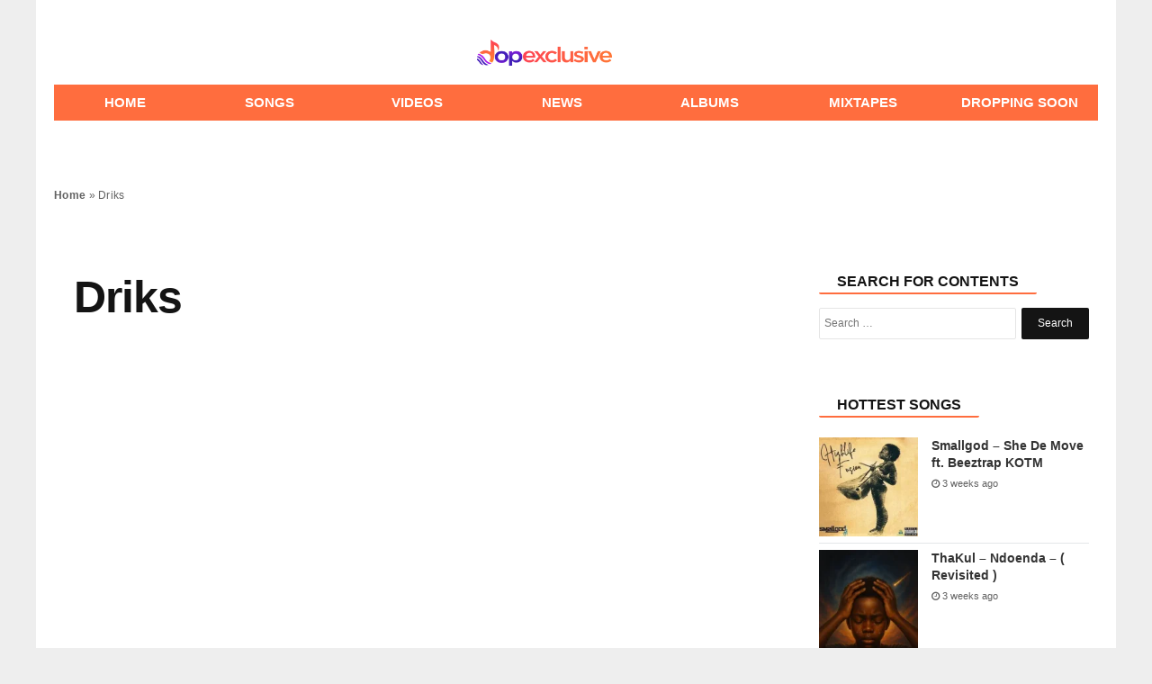

--- FILE ---
content_type: text/html; charset=utf-8
request_url: https://www.google.com/recaptcha/api2/aframe
body_size: 268
content:
<!DOCTYPE HTML><html><head><meta http-equiv="content-type" content="text/html; charset=UTF-8"></head><body><script nonce="g95nuGR7BvkXiwwnbmVYDw">/** Anti-fraud and anti-abuse applications only. See google.com/recaptcha */ try{var clients={'sodar':'https://pagead2.googlesyndication.com/pagead/sodar?'};window.addEventListener("message",function(a){try{if(a.source===window.parent){var b=JSON.parse(a.data);var c=clients[b['id']];if(c){var d=document.createElement('img');d.src=c+b['params']+'&rc='+(localStorage.getItem("rc::a")?sessionStorage.getItem("rc::b"):"");window.document.body.appendChild(d);sessionStorage.setItem("rc::e",parseInt(sessionStorage.getItem("rc::e")||0)+1);localStorage.setItem("rc::h",'1768967333033');}}}catch(b){}});window.parent.postMessage("_grecaptcha_ready", "*");}catch(b){}</script></body></html>